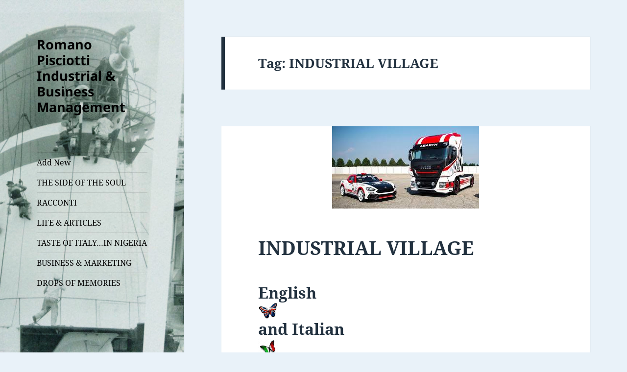

--- FILE ---
content_type: text/html; charset=UTF-8
request_url: http://www.romanopisciotti.com/index.php/tag/industrial-village/
body_size: 54537
content:
<!DOCTYPE html>
<html lang="it-IT" class="no-js">
<head>
	<meta charset="UTF-8">
	<meta name="viewport" content="width=device-width, initial-scale=1.0">
	<link rel="profile" href="https://gmpg.org/xfn/11">
	<link rel="pingback" href="http://www.romanopisciotti.com/xmlrpc.php">
	<script>
(function(html){html.className = html.className.replace(/\bno-js\b/,'js')})(document.documentElement);
//# sourceURL=twentyfifteen_javascript_detection
</script>
<title>INDUSTRIAL VILLAGE &#8211; Romano Pisciotti Industrial &amp; Business Management</title>
<meta name='robots' content='max-image-preview:large' />
<link rel="alternate" type="application/rss+xml" title="Romano Pisciotti Industrial &amp; Business Management &raquo; Feed" href="http://www.romanopisciotti.com/index.php/feed/" />
<link rel="alternate" type="application/rss+xml" title="Romano Pisciotti Industrial &amp; Business Management &raquo; Feed dei commenti" href="http://www.romanopisciotti.com/index.php/comments/feed/" />
<link rel="alternate" type="application/rss+xml" title="Romano Pisciotti Industrial &amp; Business Management &raquo; INDUSTRIAL VILLAGE Feed del tag" href="http://www.romanopisciotti.com/index.php/tag/industrial-village/feed/" />
<style id='wp-img-auto-sizes-contain-inline-css'>
img:is([sizes=auto i],[sizes^="auto," i]){contain-intrinsic-size:3000px 1500px}
/*# sourceURL=wp-img-auto-sizes-contain-inline-css */
</style>
<style id='wp-emoji-styles-inline-css'>

	img.wp-smiley, img.emoji {
		display: inline !important;
		border: none !important;
		box-shadow: none !important;
		height: 1em !important;
		width: 1em !important;
		margin: 0 0.07em !important;
		vertical-align: -0.1em !important;
		background: none !important;
		padding: 0 !important;
	}
/*# sourceURL=wp-emoji-styles-inline-css */
</style>
<style id='wp-block-library-inline-css'>
:root{--wp-block-synced-color:#7a00df;--wp-block-synced-color--rgb:122,0,223;--wp-bound-block-color:var(--wp-block-synced-color);--wp-editor-canvas-background:#ddd;--wp-admin-theme-color:#007cba;--wp-admin-theme-color--rgb:0,124,186;--wp-admin-theme-color-darker-10:#006ba1;--wp-admin-theme-color-darker-10--rgb:0,107,160.5;--wp-admin-theme-color-darker-20:#005a87;--wp-admin-theme-color-darker-20--rgb:0,90,135;--wp-admin-border-width-focus:2px}@media (min-resolution:192dpi){:root{--wp-admin-border-width-focus:1.5px}}.wp-element-button{cursor:pointer}:root .has-very-light-gray-background-color{background-color:#eee}:root .has-very-dark-gray-background-color{background-color:#313131}:root .has-very-light-gray-color{color:#eee}:root .has-very-dark-gray-color{color:#313131}:root .has-vivid-green-cyan-to-vivid-cyan-blue-gradient-background{background:linear-gradient(135deg,#00d084,#0693e3)}:root .has-purple-crush-gradient-background{background:linear-gradient(135deg,#34e2e4,#4721fb 50%,#ab1dfe)}:root .has-hazy-dawn-gradient-background{background:linear-gradient(135deg,#faaca8,#dad0ec)}:root .has-subdued-olive-gradient-background{background:linear-gradient(135deg,#fafae1,#67a671)}:root .has-atomic-cream-gradient-background{background:linear-gradient(135deg,#fdd79a,#004a59)}:root .has-nightshade-gradient-background{background:linear-gradient(135deg,#330968,#31cdcf)}:root .has-midnight-gradient-background{background:linear-gradient(135deg,#020381,#2874fc)}:root{--wp--preset--font-size--normal:16px;--wp--preset--font-size--huge:42px}.has-regular-font-size{font-size:1em}.has-larger-font-size{font-size:2.625em}.has-normal-font-size{font-size:var(--wp--preset--font-size--normal)}.has-huge-font-size{font-size:var(--wp--preset--font-size--huge)}.has-text-align-center{text-align:center}.has-text-align-left{text-align:left}.has-text-align-right{text-align:right}.has-fit-text{white-space:nowrap!important}#end-resizable-editor-section{display:none}.aligncenter{clear:both}.items-justified-left{justify-content:flex-start}.items-justified-center{justify-content:center}.items-justified-right{justify-content:flex-end}.items-justified-space-between{justify-content:space-between}.screen-reader-text{border:0;clip-path:inset(50%);height:1px;margin:-1px;overflow:hidden;padding:0;position:absolute;width:1px;word-wrap:normal!important}.screen-reader-text:focus{background-color:#ddd;clip-path:none;color:#444;display:block;font-size:1em;height:auto;left:5px;line-height:normal;padding:15px 23px 14px;text-decoration:none;top:5px;width:auto;z-index:100000}html :where(.has-border-color){border-style:solid}html :where([style*=border-top-color]){border-top-style:solid}html :where([style*=border-right-color]){border-right-style:solid}html :where([style*=border-bottom-color]){border-bottom-style:solid}html :where([style*=border-left-color]){border-left-style:solid}html :where([style*=border-width]){border-style:solid}html :where([style*=border-top-width]){border-top-style:solid}html :where([style*=border-right-width]){border-right-style:solid}html :where([style*=border-bottom-width]){border-bottom-style:solid}html :where([style*=border-left-width]){border-left-style:solid}html :where(img[class*=wp-image-]){height:auto;max-width:100%}:where(figure){margin:0 0 1em}html :where(.is-position-sticky){--wp-admin--admin-bar--position-offset:var(--wp-admin--admin-bar--height,0px)}@media screen and (max-width:600px){html :where(.is-position-sticky){--wp-admin--admin-bar--position-offset:0px}}

/*# sourceURL=wp-block-library-inline-css */
</style><style id='global-styles-inline-css'>
:root{--wp--preset--aspect-ratio--square: 1;--wp--preset--aspect-ratio--4-3: 4/3;--wp--preset--aspect-ratio--3-4: 3/4;--wp--preset--aspect-ratio--3-2: 3/2;--wp--preset--aspect-ratio--2-3: 2/3;--wp--preset--aspect-ratio--16-9: 16/9;--wp--preset--aspect-ratio--9-16: 9/16;--wp--preset--color--black: #000000;--wp--preset--color--cyan-bluish-gray: #abb8c3;--wp--preset--color--white: #fff;--wp--preset--color--pale-pink: #f78da7;--wp--preset--color--vivid-red: #cf2e2e;--wp--preset--color--luminous-vivid-orange: #ff6900;--wp--preset--color--luminous-vivid-amber: #fcb900;--wp--preset--color--light-green-cyan: #7bdcb5;--wp--preset--color--vivid-green-cyan: #00d084;--wp--preset--color--pale-cyan-blue: #8ed1fc;--wp--preset--color--vivid-cyan-blue: #0693e3;--wp--preset--color--vivid-purple: #9b51e0;--wp--preset--color--dark-gray: #111;--wp--preset--color--light-gray: #f1f1f1;--wp--preset--color--yellow: #f4ca16;--wp--preset--color--dark-brown: #352712;--wp--preset--color--medium-pink: #e53b51;--wp--preset--color--light-pink: #ffe5d1;--wp--preset--color--dark-purple: #2e2256;--wp--preset--color--purple: #674970;--wp--preset--color--blue-gray: #22313f;--wp--preset--color--bright-blue: #55c3dc;--wp--preset--color--light-blue: #e9f2f9;--wp--preset--gradient--vivid-cyan-blue-to-vivid-purple: linear-gradient(135deg,rgb(6,147,227) 0%,rgb(155,81,224) 100%);--wp--preset--gradient--light-green-cyan-to-vivid-green-cyan: linear-gradient(135deg,rgb(122,220,180) 0%,rgb(0,208,130) 100%);--wp--preset--gradient--luminous-vivid-amber-to-luminous-vivid-orange: linear-gradient(135deg,rgb(252,185,0) 0%,rgb(255,105,0) 100%);--wp--preset--gradient--luminous-vivid-orange-to-vivid-red: linear-gradient(135deg,rgb(255,105,0) 0%,rgb(207,46,46) 100%);--wp--preset--gradient--very-light-gray-to-cyan-bluish-gray: linear-gradient(135deg,rgb(238,238,238) 0%,rgb(169,184,195) 100%);--wp--preset--gradient--cool-to-warm-spectrum: linear-gradient(135deg,rgb(74,234,220) 0%,rgb(151,120,209) 20%,rgb(207,42,186) 40%,rgb(238,44,130) 60%,rgb(251,105,98) 80%,rgb(254,248,76) 100%);--wp--preset--gradient--blush-light-purple: linear-gradient(135deg,rgb(255,206,236) 0%,rgb(152,150,240) 100%);--wp--preset--gradient--blush-bordeaux: linear-gradient(135deg,rgb(254,205,165) 0%,rgb(254,45,45) 50%,rgb(107,0,62) 100%);--wp--preset--gradient--luminous-dusk: linear-gradient(135deg,rgb(255,203,112) 0%,rgb(199,81,192) 50%,rgb(65,88,208) 100%);--wp--preset--gradient--pale-ocean: linear-gradient(135deg,rgb(255,245,203) 0%,rgb(182,227,212) 50%,rgb(51,167,181) 100%);--wp--preset--gradient--electric-grass: linear-gradient(135deg,rgb(202,248,128) 0%,rgb(113,206,126) 100%);--wp--preset--gradient--midnight: linear-gradient(135deg,rgb(2,3,129) 0%,rgb(40,116,252) 100%);--wp--preset--gradient--dark-gray-gradient-gradient: linear-gradient(90deg, rgba(17,17,17,1) 0%, rgba(42,42,42,1) 100%);--wp--preset--gradient--light-gray-gradient: linear-gradient(90deg, rgba(241,241,241,1) 0%, rgba(215,215,215,1) 100%);--wp--preset--gradient--white-gradient: linear-gradient(90deg, rgba(255,255,255,1) 0%, rgba(230,230,230,1) 100%);--wp--preset--gradient--yellow-gradient: linear-gradient(90deg, rgba(244,202,22,1) 0%, rgba(205,168,10,1) 100%);--wp--preset--gradient--dark-brown-gradient: linear-gradient(90deg, rgba(53,39,18,1) 0%, rgba(91,67,31,1) 100%);--wp--preset--gradient--medium-pink-gradient: linear-gradient(90deg, rgba(229,59,81,1) 0%, rgba(209,28,51,1) 100%);--wp--preset--gradient--light-pink-gradient: linear-gradient(90deg, rgba(255,229,209,1) 0%, rgba(255,200,158,1) 100%);--wp--preset--gradient--dark-purple-gradient: linear-gradient(90deg, rgba(46,34,86,1) 0%, rgba(66,48,123,1) 100%);--wp--preset--gradient--purple-gradient: linear-gradient(90deg, rgba(103,73,112,1) 0%, rgba(131,93,143,1) 100%);--wp--preset--gradient--blue-gray-gradient: linear-gradient(90deg, rgba(34,49,63,1) 0%, rgba(52,75,96,1) 100%);--wp--preset--gradient--bright-blue-gradient: linear-gradient(90deg, rgba(85,195,220,1) 0%, rgba(43,180,211,1) 100%);--wp--preset--gradient--light-blue-gradient: linear-gradient(90deg, rgba(233,242,249,1) 0%, rgba(193,218,238,1) 100%);--wp--preset--font-size--small: 13px;--wp--preset--font-size--medium: 20px;--wp--preset--font-size--large: 36px;--wp--preset--font-size--x-large: 42px;--wp--preset--spacing--20: 0.44rem;--wp--preset--spacing--30: 0.67rem;--wp--preset--spacing--40: 1rem;--wp--preset--spacing--50: 1.5rem;--wp--preset--spacing--60: 2.25rem;--wp--preset--spacing--70: 3.38rem;--wp--preset--spacing--80: 5.06rem;--wp--preset--shadow--natural: 6px 6px 9px rgba(0, 0, 0, 0.2);--wp--preset--shadow--deep: 12px 12px 50px rgba(0, 0, 0, 0.4);--wp--preset--shadow--sharp: 6px 6px 0px rgba(0, 0, 0, 0.2);--wp--preset--shadow--outlined: 6px 6px 0px -3px rgb(255, 255, 255), 6px 6px rgb(0, 0, 0);--wp--preset--shadow--crisp: 6px 6px 0px rgb(0, 0, 0);}:where(.is-layout-flex){gap: 0.5em;}:where(.is-layout-grid){gap: 0.5em;}body .is-layout-flex{display: flex;}.is-layout-flex{flex-wrap: wrap;align-items: center;}.is-layout-flex > :is(*, div){margin: 0;}body .is-layout-grid{display: grid;}.is-layout-grid > :is(*, div){margin: 0;}:where(.wp-block-columns.is-layout-flex){gap: 2em;}:where(.wp-block-columns.is-layout-grid){gap: 2em;}:where(.wp-block-post-template.is-layout-flex){gap: 1.25em;}:where(.wp-block-post-template.is-layout-grid){gap: 1.25em;}.has-black-color{color: var(--wp--preset--color--black) !important;}.has-cyan-bluish-gray-color{color: var(--wp--preset--color--cyan-bluish-gray) !important;}.has-white-color{color: var(--wp--preset--color--white) !important;}.has-pale-pink-color{color: var(--wp--preset--color--pale-pink) !important;}.has-vivid-red-color{color: var(--wp--preset--color--vivid-red) !important;}.has-luminous-vivid-orange-color{color: var(--wp--preset--color--luminous-vivid-orange) !important;}.has-luminous-vivid-amber-color{color: var(--wp--preset--color--luminous-vivid-amber) !important;}.has-light-green-cyan-color{color: var(--wp--preset--color--light-green-cyan) !important;}.has-vivid-green-cyan-color{color: var(--wp--preset--color--vivid-green-cyan) !important;}.has-pale-cyan-blue-color{color: var(--wp--preset--color--pale-cyan-blue) !important;}.has-vivid-cyan-blue-color{color: var(--wp--preset--color--vivid-cyan-blue) !important;}.has-vivid-purple-color{color: var(--wp--preset--color--vivid-purple) !important;}.has-black-background-color{background-color: var(--wp--preset--color--black) !important;}.has-cyan-bluish-gray-background-color{background-color: var(--wp--preset--color--cyan-bluish-gray) !important;}.has-white-background-color{background-color: var(--wp--preset--color--white) !important;}.has-pale-pink-background-color{background-color: var(--wp--preset--color--pale-pink) !important;}.has-vivid-red-background-color{background-color: var(--wp--preset--color--vivid-red) !important;}.has-luminous-vivid-orange-background-color{background-color: var(--wp--preset--color--luminous-vivid-orange) !important;}.has-luminous-vivid-amber-background-color{background-color: var(--wp--preset--color--luminous-vivid-amber) !important;}.has-light-green-cyan-background-color{background-color: var(--wp--preset--color--light-green-cyan) !important;}.has-vivid-green-cyan-background-color{background-color: var(--wp--preset--color--vivid-green-cyan) !important;}.has-pale-cyan-blue-background-color{background-color: var(--wp--preset--color--pale-cyan-blue) !important;}.has-vivid-cyan-blue-background-color{background-color: var(--wp--preset--color--vivid-cyan-blue) !important;}.has-vivid-purple-background-color{background-color: var(--wp--preset--color--vivid-purple) !important;}.has-black-border-color{border-color: var(--wp--preset--color--black) !important;}.has-cyan-bluish-gray-border-color{border-color: var(--wp--preset--color--cyan-bluish-gray) !important;}.has-white-border-color{border-color: var(--wp--preset--color--white) !important;}.has-pale-pink-border-color{border-color: var(--wp--preset--color--pale-pink) !important;}.has-vivid-red-border-color{border-color: var(--wp--preset--color--vivid-red) !important;}.has-luminous-vivid-orange-border-color{border-color: var(--wp--preset--color--luminous-vivid-orange) !important;}.has-luminous-vivid-amber-border-color{border-color: var(--wp--preset--color--luminous-vivid-amber) !important;}.has-light-green-cyan-border-color{border-color: var(--wp--preset--color--light-green-cyan) !important;}.has-vivid-green-cyan-border-color{border-color: var(--wp--preset--color--vivid-green-cyan) !important;}.has-pale-cyan-blue-border-color{border-color: var(--wp--preset--color--pale-cyan-blue) !important;}.has-vivid-cyan-blue-border-color{border-color: var(--wp--preset--color--vivid-cyan-blue) !important;}.has-vivid-purple-border-color{border-color: var(--wp--preset--color--vivid-purple) !important;}.has-vivid-cyan-blue-to-vivid-purple-gradient-background{background: var(--wp--preset--gradient--vivid-cyan-blue-to-vivid-purple) !important;}.has-light-green-cyan-to-vivid-green-cyan-gradient-background{background: var(--wp--preset--gradient--light-green-cyan-to-vivid-green-cyan) !important;}.has-luminous-vivid-amber-to-luminous-vivid-orange-gradient-background{background: var(--wp--preset--gradient--luminous-vivid-amber-to-luminous-vivid-orange) !important;}.has-luminous-vivid-orange-to-vivid-red-gradient-background{background: var(--wp--preset--gradient--luminous-vivid-orange-to-vivid-red) !important;}.has-very-light-gray-to-cyan-bluish-gray-gradient-background{background: var(--wp--preset--gradient--very-light-gray-to-cyan-bluish-gray) !important;}.has-cool-to-warm-spectrum-gradient-background{background: var(--wp--preset--gradient--cool-to-warm-spectrum) !important;}.has-blush-light-purple-gradient-background{background: var(--wp--preset--gradient--blush-light-purple) !important;}.has-blush-bordeaux-gradient-background{background: var(--wp--preset--gradient--blush-bordeaux) !important;}.has-luminous-dusk-gradient-background{background: var(--wp--preset--gradient--luminous-dusk) !important;}.has-pale-ocean-gradient-background{background: var(--wp--preset--gradient--pale-ocean) !important;}.has-electric-grass-gradient-background{background: var(--wp--preset--gradient--electric-grass) !important;}.has-midnight-gradient-background{background: var(--wp--preset--gradient--midnight) !important;}.has-small-font-size{font-size: var(--wp--preset--font-size--small) !important;}.has-medium-font-size{font-size: var(--wp--preset--font-size--medium) !important;}.has-large-font-size{font-size: var(--wp--preset--font-size--large) !important;}.has-x-large-font-size{font-size: var(--wp--preset--font-size--x-large) !important;}
/*# sourceURL=global-styles-inline-css */
</style>

<style id='classic-theme-styles-inline-css'>
/*! This file is auto-generated */
.wp-block-button__link{color:#fff;background-color:#32373c;border-radius:9999px;box-shadow:none;text-decoration:none;padding:calc(.667em + 2px) calc(1.333em + 2px);font-size:1.125em}.wp-block-file__button{background:#32373c;color:#fff;text-decoration:none}
/*# sourceURL=/wp-includes/css/classic-themes.min.css */
</style>
<link rel='stylesheet' id='twentyfifteen-fonts-css' href='http://www.romanopisciotti.com/wp-content/themes/twentyfifteen/assets/fonts/noto-sans-plus-noto-serif-plus-inconsolata.css?ver=20230328' media='all' />
<link rel='stylesheet' id='genericons-css' href='http://www.romanopisciotti.com/wp-content/themes/twentyfifteen/genericons/genericons.css?ver=20251101' media='all' />
<link rel='stylesheet' id='twentyfifteen-style-css' href='http://www.romanopisciotti.com/wp-content/themes/twentyfifteen/style.css?ver=20251202' media='all' />
<style id='twentyfifteen-style-inline-css'>
	/* Color Scheme */

	/* Background Color */
	body {
		background-color: #e9f2f9;
	}

	/* Sidebar Background Color */
	body:before,
	.site-header {
		background-color: #55c3dc;
	}

	/* Box Background Color */
	.post-navigation,
	.pagination,
	.secondary,
	.site-footer,
	.hentry,
	.page-header,
	.page-content,
	.comments-area,
	.widecolumn {
		background-color: #ffffff;
	}

	/* Box Background Color */
	button,
	input[type="button"],
	input[type="reset"],
	input[type="submit"],
	.pagination .prev,
	.pagination .next,
	.widget_calendar tbody a,
	.widget_calendar tbody a:hover,
	.widget_calendar tbody a:focus,
	.page-links a,
	.page-links a:hover,
	.page-links a:focus,
	.sticky-post {
		color: #ffffff;
	}

	/* Main Text Color */
	button,
	input[type="button"],
	input[type="reset"],
	input[type="submit"],
	.pagination .prev,
	.pagination .next,
	.widget_calendar tbody a,
	.page-links a,
	.sticky-post {
		background-color: #22313f;
	}

	/* Main Text Color */
	body,
	blockquote cite,
	blockquote small,
	a,
	.dropdown-toggle:after,
	.image-navigation a:hover,
	.image-navigation a:focus,
	.comment-navigation a:hover,
	.comment-navigation a:focus,
	.widget-title,
	.entry-footer a:hover,
	.entry-footer a:focus,
	.comment-metadata a:hover,
	.comment-metadata a:focus,
	.pingback .edit-link a:hover,
	.pingback .edit-link a:focus,
	.comment-list .reply a:hover,
	.comment-list .reply a:focus,
	.site-info a:hover,
	.site-info a:focus {
		color: #22313f;
	}

	/* Main Text Color */
	.entry-content a,
	.entry-summary a,
	.page-content a,
	.comment-content a,
	.pingback .comment-body > a,
	.author-description a,
	.taxonomy-description a,
	.textwidget a,
	.entry-footer a:hover,
	.comment-metadata a:hover,
	.pingback .edit-link a:hover,
	.comment-list .reply a:hover,
	.site-info a:hover {
		border-color: #22313f;
	}

	/* Secondary Text Color */
	button:hover,
	button:focus,
	input[type="button"]:hover,
	input[type="button"]:focus,
	input[type="reset"]:hover,
	input[type="reset"]:focus,
	input[type="submit"]:hover,
	input[type="submit"]:focus,
	.pagination .prev:hover,
	.pagination .prev:focus,
	.pagination .next:hover,
	.pagination .next:focus,
	.widget_calendar tbody a:hover,
	.widget_calendar tbody a:focus,
	.page-links a:hover,
	.page-links a:focus {
		background-color: rgba( 34, 49, 63, 0.7);
	}

	/* Secondary Text Color */
	blockquote,
	a:hover,
	a:focus,
	.main-navigation .menu-item-description,
	.post-navigation .meta-nav,
	.post-navigation a:hover .post-title,
	.post-navigation a:focus .post-title,
	.image-navigation,
	.image-navigation a,
	.comment-navigation,
	.comment-navigation a,
	.widget,
	.author-heading,
	.entry-footer,
	.entry-footer a,
	.taxonomy-description,
	.page-links > .page-links-title,
	.entry-caption,
	.comment-author,
	.comment-metadata,
	.comment-metadata a,
	.pingback .edit-link,
	.pingback .edit-link a,
	.post-password-form label,
	.comment-form label,
	.comment-notes,
	.comment-awaiting-moderation,
	.logged-in-as,
	.form-allowed-tags,
	.no-comments,
	.site-info,
	.site-info a,
	.wp-caption-text,
	.gallery-caption,
	.comment-list .reply a,
	.widecolumn label,
	.widecolumn .mu_register label {
		color: rgba( 34, 49, 63, 0.7);
	}

	/* Secondary Text Color */
	blockquote,
	.logged-in-as a:hover,
	.comment-author a:hover {
		border-color: rgba( 34, 49, 63, 0.7);
	}

	/* Border Color */
	hr,
	.dropdown-toggle:hover,
	.dropdown-toggle:focus {
		background-color: rgba( 34, 49, 63, 0.1);
	}

	/* Border Color */
	pre,
	abbr[title],
	table,
	th,
	td,
	input,
	textarea,
	.main-navigation ul,
	.main-navigation li,
	.post-navigation,
	.post-navigation div + div,
	.pagination,
	.comment-navigation,
	.widget li,
	.widget_categories .children,
	.widget_nav_menu .sub-menu,
	.widget_pages .children,
	.site-header,
	.site-footer,
	.hentry + .hentry,
	.author-info,
	.entry-content .page-links a,
	.page-links > span,
	.page-header,
	.comments-area,
	.comment-list + .comment-respond,
	.comment-list article,
	.comment-list .pingback,
	.comment-list .trackback,
	.comment-list .reply a,
	.no-comments {
		border-color: rgba( 34, 49, 63, 0.1);
	}

	/* Border Focus Color */
	a:focus,
	button:focus,
	input:focus {
		outline-color: rgba( 34, 49, 63, 0.3);
	}

	input:focus,
	textarea:focus {
		border-color: rgba( 34, 49, 63, 0.3);
	}

	/* Sidebar Link Color */
	.secondary-toggle:before {
		color: #ffffff;
	}

	.site-title a,
	.site-description {
		color: #ffffff;
	}

	/* Sidebar Text Color */
	.site-title a:hover,
	.site-title a:focus {
		color: rgba( 255, 255, 255, 0.7);
	}

	/* Sidebar Border Color */
	.secondary-toggle {
		border-color: rgba( 255, 255, 255, 0.1);
	}

	/* Sidebar Border Focus Color */
	.secondary-toggle:hover,
	.secondary-toggle:focus {
		border-color: rgba( 255, 255, 255, 0.3);
	}

	.site-title a {
		outline-color: rgba( 255, 255, 255, 0.3);
	}

	/* Meta Background Color */
	.entry-footer {
		background-color: #f1f1f1;
	}

	@media screen and (min-width: 38.75em) {
		/* Main Text Color */
		.page-header {
			border-color: #22313f;
		}
	}

	@media screen and (min-width: 59.6875em) {
		/* Make sure its transparent on desktop */
		.site-header,
		.secondary {
			background-color: transparent;
		}

		/* Sidebar Background Color */
		.widget button,
		.widget input[type="button"],
		.widget input[type="reset"],
		.widget input[type="submit"],
		.widget_calendar tbody a,
		.widget_calendar tbody a:hover,
		.widget_calendar tbody a:focus {
			color: #55c3dc;
		}

		/* Sidebar Link Color */
		.secondary a,
		.dropdown-toggle:after,
		.widget-title,
		.widget blockquote cite,
		.widget blockquote small {
			color: #ffffff;
		}

		.widget button,
		.widget input[type="button"],
		.widget input[type="reset"],
		.widget input[type="submit"],
		.widget_calendar tbody a {
			background-color: #ffffff;
		}

		.textwidget a {
			border-color: #ffffff;
		}

		/* Sidebar Text Color */
		.secondary a:hover,
		.secondary a:focus,
		.main-navigation .menu-item-description,
		.widget,
		.widget blockquote,
		.widget .wp-caption-text,
		.widget .gallery-caption {
			color: rgba( 255, 255, 255, 0.7);
		}

		.widget button:hover,
		.widget button:focus,
		.widget input[type="button"]:hover,
		.widget input[type="button"]:focus,
		.widget input[type="reset"]:hover,
		.widget input[type="reset"]:focus,
		.widget input[type="submit"]:hover,
		.widget input[type="submit"]:focus,
		.widget_calendar tbody a:hover,
		.widget_calendar tbody a:focus {
			background-color: rgba( 255, 255, 255, 0.7);
		}

		.widget blockquote {
			border-color: rgba( 255, 255, 255, 0.7);
		}

		/* Sidebar Border Color */
		.main-navigation ul,
		.main-navigation li,
		.widget input,
		.widget textarea,
		.widget table,
		.widget th,
		.widget td,
		.widget pre,
		.widget li,
		.widget_categories .children,
		.widget_nav_menu .sub-menu,
		.widget_pages .children,
		.widget abbr[title] {
			border-color: rgba( 255, 255, 255, 0.1);
		}

		.dropdown-toggle:hover,
		.dropdown-toggle:focus,
		.widget hr {
			background-color: rgba( 255, 255, 255, 0.1);
		}

		.widget input:focus,
		.widget textarea:focus {
			border-color: rgba( 255, 255, 255, 0.3);
		}

		.sidebar a:focus,
		.dropdown-toggle:focus {
			outline-color: rgba( 255, 255, 255, 0.3);
		}
	}

		/* Custom Sidebar Text Color */
		.site-title a,
		.site-description,
		.secondary-toggle:before {
			color: #000000;
		}

		.site-title a:hover,
		.site-title a:focus {
			color: rgba( 0, 0, 0, 0.7);
		}

		.secondary-toggle {
			border-color: rgba( 0, 0, 0, 0.1);
		}

		.secondary-toggle:hover,
		.secondary-toggle:focus {
			border-color: rgba( 0, 0, 0, 0.3);
		}

		.site-title a {
			outline-color: rgba( 0, 0, 0, 0.3);
		}

		@media screen and (min-width: 59.6875em) {
			.secondary a,
			.dropdown-toggle:after,
			.widget-title,
			.widget blockquote cite,
			.widget blockquote small {
				color: #000000;
			}

			.widget button,
			.widget input[type="button"],
			.widget input[type="reset"],
			.widget input[type="submit"],
			.widget_calendar tbody a {
				background-color: #000000;
			}

			.textwidget a {
				border-color: #000000;
			}

			.secondary a:hover,
			.secondary a:focus,
			.main-navigation .menu-item-description,
			.widget,
			.widget blockquote,
			.widget .wp-caption-text,
			.widget .gallery-caption {
				color: rgba( 0, 0, 0, 0.7);
			}

			.widget button:hover,
			.widget button:focus,
			.widget input[type="button"]:hover,
			.widget input[type="button"]:focus,
			.widget input[type="reset"]:hover,
			.widget input[type="reset"]:focus,
			.widget input[type="submit"]:hover,
			.widget input[type="submit"]:focus,
			.widget_calendar tbody a:hover,
			.widget_calendar tbody a:focus {
				background-color: rgba( 0, 0, 0, 0.7);
			}

			.widget blockquote {
				border-color: rgba( 0, 0, 0, 0.7);
			}

			.main-navigation ul,
			.main-navigation li,
			.secondary-toggle,
			.widget input,
			.widget textarea,
			.widget table,
			.widget th,
			.widget td,
			.widget pre,
			.widget li,
			.widget_categories .children,
			.widget_nav_menu .sub-menu,
			.widget_pages .children,
			.widget abbr[title] {
				border-color: rgba( 0, 0, 0, 0.1);
			}

			.dropdown-toggle:hover,
			.dropdown-toggle:focus,
			.widget hr {
				background-color: rgba( 0, 0, 0, 0.1);
			}

			.widget input:focus,
			.widget textarea:focus {
				border-color: rgba( 0, 0, 0, 0.3);
			}

			.sidebar a:focus,
			.dropdown-toggle:focus {
				outline-color: rgba( 0, 0, 0, 0.3);
			}
		}
	
/*# sourceURL=twentyfifteen-style-inline-css */
</style>
<link rel='stylesheet' id='twentyfifteen-block-style-css' href='http://www.romanopisciotti.com/wp-content/themes/twentyfifteen/css/blocks.css?ver=20240715' media='all' />
<script src="http://www.romanopisciotti.com/wp-includes/js/jquery/jquery.min.js?ver=3.7.1" id="jquery-core-js"></script>
<script src="http://www.romanopisciotti.com/wp-includes/js/jquery/jquery-migrate.min.js?ver=3.4.1" id="jquery-migrate-js"></script>
<script id="twentyfifteen-script-js-extra">
var screenReaderText = {"expand":"\u003Cspan class=\"screen-reader-text\"\u003Eapri i men\u00f9 child\u003C/span\u003E","collapse":"\u003Cspan class=\"screen-reader-text\"\u003Echiudi i men\u00f9 child\u003C/span\u003E"};
//# sourceURL=twentyfifteen-script-js-extra
</script>
<script src="http://www.romanopisciotti.com/wp-content/themes/twentyfifteen/js/functions.js?ver=20250729" id="twentyfifteen-script-js" defer data-wp-strategy="defer"></script>
<link rel="https://api.w.org/" href="http://www.romanopisciotti.com/index.php/wp-json/" /><link rel="alternate" title="JSON" type="application/json" href="http://www.romanopisciotti.com/index.php/wp-json/wp/v2/tags/1245" /><link rel="EditURI" type="application/rsd+xml" title="RSD" href="http://www.romanopisciotti.com/xmlrpc.php?rsd" />
<meta name="generator" content="WordPress 6.9" />
		<style type="text/css" id="twentyfifteen-header-css">
				.site-header {

			/*
			 * No shorthand so the Customizer can override individual properties.
			 * @see https://core.trac.wordpress.org/ticket/31460
			 */
			background-image: url(http://www.romanopisciotti.com/wp-content/uploads/2018/07/cropped-photo_2018-07-15_10-06-43-copia.jpg);
			background-repeat: no-repeat;
			background-position: 50% 50%;
			-webkit-background-size: cover;
			-moz-background-size:    cover;
			-o-background-size:      cover;
			background-size:         cover;
		}

		@media screen and (min-width: 59.6875em) {
			body:before {

				/*
				 * No shorthand so the Customizer can override individual properties.
				 * @see https://core.trac.wordpress.org/ticket/31460
				 */
				background-image: url(http://www.romanopisciotti.com/wp-content/uploads/2018/07/cropped-photo_2018-07-15_10-06-43-copia.jpg);
				background-repeat: no-repeat;
				background-position: 100% 50%;
				-webkit-background-size: cover;
				-moz-background-size:    cover;
				-o-background-size:      cover;
				background-size:         cover;
				border-right: 0;
			}

			.site-header {
				background: transparent;
			}
		}
				</style>
		</head>

<body class="archive tag tag-industrial-village tag-1245 wp-embed-responsive wp-theme-twentyfifteen">
<div id="page" class="hfeed site">
	<a class="skip-link screen-reader-text" href="#content">
		Vai al contenuto	</a>

	<div id="sidebar" class="sidebar">
		<header id="masthead" class="site-header">
			<div class="site-branding">
									<p class="site-title"><a href="http://www.romanopisciotti.com/" rel="home" >Romano Pisciotti Industrial &amp; Business Management</a></p>
					
				<button class="secondary-toggle">Menu e widget</button>
			</div><!-- .site-branding -->
		</header><!-- .site-header -->

			<div id="secondary" class="secondary">

					<nav id="site-navigation" class="main-navigation">
				<div class="menu-start-container"><ul id="menu-start" class="nav-menu"><li id="menu-item-14" class="menu-item menu-item-type-custom menu-item-object-custom menu-item-14"><a href="http://www.romanopisciotti.com/wp-admin/post-new.php">Add New</a></li>
<li id="menu-item-604" class="menu-item menu-item-type-post_type menu-item-object-page menu-item-604"><a href="http://www.romanopisciotti.com/index.php/the-side-of-the-soul/">THE SIDE OF THE SOUL</a></li>
<li id="menu-item-624" class="menu-item menu-item-type-post_type menu-item-object-page menu-item-624"><a href="http://www.romanopisciotti.com/index.php/racconti/">RACCONTI</a></li>
<li id="menu-item-641" class="menu-item menu-item-type-post_type menu-item-object-page menu-item-641"><a href="http://www.romanopisciotti.com/index.php/life/">LIFE &#038; ARTICLES</a></li>
<li id="menu-item-4920" class="menu-item menu-item-type-post_type menu-item-object-page menu-item-4920"><a href="http://www.romanopisciotti.com/index.php/taste-of-italyin-nigeria/">TASTE OF ITALY…IN NIGERIA</a></li>
<li id="menu-item-941" class="menu-item menu-item-type-post_type menu-item-object-page menu-item-941"><a href="http://www.romanopisciotti.com/index.php/business-marketing/">BUSINESS &#038; MARKETING</a></li>
<li id="menu-item-6331" class="menu-item menu-item-type-post_type menu-item-object-page menu-item-6331"><a href="http://www.romanopisciotti.com/index.php/d2/">DROPS OF MEMORIES</a></li>
</ul></div>			</nav><!-- .main-navigation -->
		
					<nav id="social-navigation" class="social-navigation">
							</nav><!-- .social-navigation -->
		
		
	</div><!-- .secondary -->

	</div><!-- .sidebar -->

	<div id="content" class="site-content">

	<section id="primary" class="content-area">
		<main id="main" class="site-main">

		
			<header class="page-header">
				<h1 class="page-title">Tag: <span>INDUSTRIAL VILLAGE</span></h1>			</header><!-- .page-header -->

			
<article id="post-1900" class="post-1900 post type-post status-publish format-standard has-post-thumbnail hentry category-iveco tag-fiat tag-industrial-village tag-iveco tag-mpi tag-nigeria tag-pisciotti tag-romano-pisciotti">
	
	<a class="post-thumbnail" href="http://www.romanopisciotti.com/index.php/2018/11/20/industrial-village/" aria-hidden="true">
		<img width="300" height="168" src="http://www.romanopisciotti.com/wp-content/uploads/2018/11/IVECO-Abarth.jpg" class="attachment-post-thumbnail size-post-thumbnail wp-post-image" alt="INDUSTRIAL VILLAGE" decoding="async" fetchpriority="high" />	</a>

		
	<header class="entry-header">
		<h2 class="entry-title"><a href="http://www.romanopisciotti.com/index.php/2018/11/20/industrial-village/" rel="bookmark">INDUSTRIAL VILLAGE</a></h2>	</header><!-- .entry-header -->

	<div class="entry-content">
		<h2>English<a href="http://www.romanopisciotti.com/wp-content/uploads/2018/09/farfalla-inglese.jpg"><img decoding="async" class="alignnone wp-image-1581" src="http://www.romanopisciotti.com/wp-content/uploads/2018/09/farfalla-inglese-300x242.jpg" alt="" width="42" height="34" srcset="http://www.romanopisciotti.com/wp-content/uploads/2018/09/farfalla-inglese-300x242.jpg 300w, http://www.romanopisciotti.com/wp-content/uploads/2018/09/farfalla-inglese.jpg 500w" sizes="(max-width: 42px) 100vw, 42px" /></a> and Italian <a href="http://www.romanopisciotti.com/wp-content/uploads/2018/09/Farfalla-italiana.jpg"><img decoding="async" class="alignnone wp-image-1582" src="http://www.romanopisciotti.com/wp-content/uploads/2018/09/Farfalla-italiana-300x274.jpg" alt="" width="41" height="37" srcset="http://www.romanopisciotti.com/wp-content/uploads/2018/09/Farfalla-italiana-300x274.jpg 300w, http://www.romanopisciotti.com/wp-content/uploads/2018/09/Farfalla-italiana-768x701.jpg 768w, http://www.romanopisciotti.com/wp-content/uploads/2018/09/Farfalla-italiana.jpg 1023w" sizes="(max-width: 41px) 100vw, 41px" /></a>version</h2>
<p><strong>IVECO in Nigeria: Motor Parts Industry ( MPI ) Romano Pisciotti</strong></p>
<p><a href="mailto:italmotor@gmail.com">italmotor@gmail.com</a></p>
<p><a href="http://www.romanopisciotti.com/wp-content/uploads/2018/11/CNH-4.jpg"><img loading="lazy" decoding="async" class="alignnone wp-image-1902" src="http://www.romanopisciotti.com/wp-content/uploads/2018/11/CNH-4-300x91.jpg" alt="" width="296" height="90" srcset="http://www.romanopisciotti.com/wp-content/uploads/2018/11/CNH-4-300x91.jpg 300w, http://www.romanopisciotti.com/wp-content/uploads/2018/11/CNH-4-768x232.jpg 768w, http://www.romanopisciotti.com/wp-content/uploads/2018/11/CNH-4-1024x310.jpg 1024w, http://www.romanopisciotti.com/wp-content/uploads/2018/11/CNH-4.jpg 1140w" sizes="auto, (max-width: 296px) 100vw, 296px" /></a></p>
<p><a href="https://youtu.be/RaDHMIsn8oA">https://youtu.be/RaDHMIsn8oA</a></p>
<figure id="attachment_1901" aria-describedby="caption-attachment-1901" style="width: 300px" class="wp-caption alignnone"><a href="http://www.romanopisciotti.com/wp-content/uploads/2018/11/Historical-gallery.jpg"><img loading="lazy" decoding="async" class="size-medium wp-image-1901" src="http://www.romanopisciotti.com/wp-content/uploads/2018/11/Historical-gallery-300x121.jpg" alt="" width="300" height="121" srcset="http://www.romanopisciotti.com/wp-content/uploads/2018/11/Historical-gallery-300x121.jpg 300w, http://www.romanopisciotti.com/wp-content/uploads/2018/11/Historical-gallery-768x311.jpg 768w, http://www.romanopisciotti.com/wp-content/uploads/2018/11/Historical-gallery.jpg 850w" sizes="auto, (max-width: 300px) 100vw, 300px" /></a><figcaption id="caption-attachment-1901" class="wp-caption-text"><strong>Historical gallery</strong></figcaption></figure>
<p><a href="http://www.romanopisciotti.com/wp-content/uploads/2018/09/farfalla-inglese.jpg"><img loading="lazy" decoding="async" class="alignnone wp-image-1581" src="http://www.romanopisciotti.com/wp-content/uploads/2018/09/farfalla-inglese-300x242.jpg" alt="" width="131" height="106" srcset="http://www.romanopisciotti.com/wp-content/uploads/2018/09/farfalla-inglese-300x242.jpg 300w, http://www.romanopisciotti.com/wp-content/uploads/2018/09/farfalla-inglese.jpg 500w" sizes="auto, (max-width: 131px) 100vw, 131px" /></a>The <strong>CNH Industrial Village </strong>is restructured area &#8211; which once housed the workshop for the final revision of the vehicles of the historical complex Fiat SPA Stura &#8211; inaugurated in Turin on September 19th 2011, The facility is open to the public to sell, support and present the products of <strong>Iveco, Case, New Holland, FPT Industrial</strong>; and also the international reference for <strong>product launches, meeting, events, congresses and training initiatives.</strong></p>
<figure id="attachment_1904" aria-describedby="caption-attachment-1904" style="width: 300px" class="wp-caption alignnone"><a href="http://www.romanopisciotti.com/wp-content/uploads/2018/11/FIAT-18-P.jpg"><img loading="lazy" decoding="async" class="size-medium wp-image-1904" src="http://www.romanopisciotti.com/wp-content/uploads/2018/11/FIAT-18-P-300x205.jpg" alt="" width="300" height="205" srcset="http://www.romanopisciotti.com/wp-content/uploads/2018/11/FIAT-18-P-300x205.jpg 300w, http://www.romanopisciotti.com/wp-content/uploads/2018/11/FIAT-18-P.jpg 365w" sizes="auto, (max-width: 300px) 100vw, 300px" /></a><figcaption id="caption-attachment-1904" class="wp-caption-text"><strong>Historical Vehicle Fiat 18P</strong></figcaption></figure>
<p>It comprises an area of over 74,000 m², of which 23,000 m² are covered that include 2,300 m² of historical gallery &#8211; one of the most important museums of commercial vehicles in Italy; 8.000 m² for the exhibition of vehicles; the Industrial Village Cafè – bar and restaurant; the Store of CNH Industrial – open to the public – where is possible to buy the branded merchandising products of New Holland, Iveco and FPT Industrial. In front of the location an ample parking for over 200 spaces. The CNH Industrial Village also offers the opportunity to know in detail the facility, the products and the historic vehicles through technical guided visits &#8211; conducted by specialized guides in Italian, English, German, French, Spanish and Russian language &#8211; which can be booked at the info point of the Industrial Village.</p>
<figure id="attachment_1905" aria-describedby="caption-attachment-1905" style="width: 300px" class="wp-caption alignnone"><a href="http://www.romanopisciotti.com/wp-content/uploads/2018/11/FIAT-507-F-Orlandi.jpg"><img loading="lazy" decoding="async" class="size-medium wp-image-1905" src="http://www.romanopisciotti.com/wp-content/uploads/2018/11/FIAT-507-F-Orlandi-300x205.jpg" alt="" width="300" height="205" srcset="http://www.romanopisciotti.com/wp-content/uploads/2018/11/FIAT-507-F-Orlandi-300x205.jpg 300w, http://www.romanopisciotti.com/wp-content/uploads/2018/11/FIAT-507-F-Orlandi.jpg 365w" sizes="auto, (max-width: 300px) 100vw, 300px" /></a><figcaption id="caption-attachment-1905" class="wp-caption-text"><strong>Historical Vehicle Fiat 507 F Orlandi</strong></figcaption></figure>
<p>A multimedia device (Totem) inside the showroom aims to transmit the message, the value, the vision and the image of CNH Industrial; informing visitors about the new corporate structure by taking vision of all its brands.</p>
<p>&nbsp;</p>
<figure id="attachment_1908" aria-describedby="caption-attachment-1908" style="width: 300px" class="wp-caption alignnone"><a href="http://www.romanopisciotti.com/wp-content/uploads/2018/11/FIAT-640-N.jpg"><img loading="lazy" decoding="async" class="size-medium wp-image-1908" src="http://www.romanopisciotti.com/wp-content/uploads/2018/11/FIAT-640-N-300x205.jpg" alt="" width="300" height="205" srcset="http://www.romanopisciotti.com/wp-content/uploads/2018/11/FIAT-640-N-300x205.jpg 300w, http://www.romanopisciotti.com/wp-content/uploads/2018/11/FIAT-640-N.jpg 365w" sizes="auto, (max-width: 300px) 100vw, 300px" /></a><figcaption id="caption-attachment-1908" class="wp-caption-text"><strong>Historical Vehicle Fiat 640N</strong></figcaption></figure>
<p><a href="http://www.romanopisciotti.com/wp-content/uploads/2018/11/cnk.png"><img loading="lazy" decoding="async" class="alignnone size-full wp-image-1896" src="http://www.romanopisciotti.com/wp-content/uploads/2018/11/cnk.png" alt="" width="278" height="182" /></a></p>
<p><a href="http://www.romanopisciotti.com/wp-content/uploads/2018/09/Farfalla-italiana.jpg"><img loading="lazy" decoding="async" class="alignnone wp-image-1582" src="http://www.romanopisciotti.com/wp-content/uploads/2018/09/Farfalla-italiana-300x274.jpg" alt="" width="101" height="92" srcset="http://www.romanopisciotti.com/wp-content/uploads/2018/09/Farfalla-italiana-300x274.jpg 300w, http://www.romanopisciotti.com/wp-content/uploads/2018/09/Farfalla-italiana-768x701.jpg 768w, http://www.romanopisciotti.com/wp-content/uploads/2018/09/Farfalla-italiana.jpg 1023w" sizes="auto, (max-width: 101px) 100vw, 101px" /></a>Il <strong>CNH Industrial Village</strong> di Torino è uno spazio ristrutturato &#8211; che un tempo ospitava l&#8217;officina per la revisione finale veicoli dello storico complesso Fiat SPA Stura – inaugurato il 19 settembre del 2011. La struttura è aperta al pubblico per vendere, assistere e presentare i prodotti di <strong>Iveco, Case, New Holland, FPT Industrial</strong>; inoltre è il riferimento a livello internazionale per <strong>lanci di prodotto, meeting, eventi, congressi ed iniziative di formazione</strong>.</p>
<figure id="attachment_1907" aria-describedby="caption-attachment-1907" style="width: 300px" class="wp-caption alignnone"><a href="http://www.romanopisciotti.com/wp-content/uploads/2018/11/FIAT-615-N.jpg"><img loading="lazy" decoding="async" class="size-medium wp-image-1907" src="http://www.romanopisciotti.com/wp-content/uploads/2018/11/FIAT-615-N-300x205.jpg" alt="" width="300" height="205" srcset="http://www.romanopisciotti.com/wp-content/uploads/2018/11/FIAT-615-N-300x205.jpg 300w, http://www.romanopisciotti.com/wp-content/uploads/2018/11/FIAT-615-N.jpg 365w" sizes="auto, (max-width: 300px) 100vw, 300px" /></a><figcaption id="caption-attachment-1907" class="wp-caption-text">Historical Vehicle Fiat 615 N</figcaption></figure>
<figure id="attachment_1906" aria-describedby="caption-attachment-1906" style="width: 389px" class="wp-caption alignnone"><a href="http://www.romanopisciotti.com/wp-content/uploads/2018/11/FIAT-682-N3.png"><img loading="lazy" decoding="async" class=" wp-image-1906" src="http://www.romanopisciotti.com/wp-content/uploads/2018/11/FIAT-682-N3-300x94.png" alt="" width="389" height="122" srcset="http://www.romanopisciotti.com/wp-content/uploads/2018/11/FIAT-682-N3-300x94.png 300w, http://www.romanopisciotti.com/wp-content/uploads/2018/11/FIAT-682-N3-768x241.png 768w, http://www.romanopisciotti.com/wp-content/uploads/2018/11/FIAT-682-N3-1024x321.png 1024w, http://www.romanopisciotti.com/wp-content/uploads/2018/11/FIAT-682-N3.png 1071w" sizes="auto, (max-width: 389px) 100vw, 389px" /></a><figcaption id="caption-attachment-1906" class="wp-caption-text">FIAT 682 N3</figcaption></figure>
<p>Si sviluppa su di un&#8217;area di 74.000 m² &#8211; di cui 23.000 m² coperti all&#8217;interno dei quali si trovano:</p>
<p>&#8211; 2.300 m<sup>2</sup> di galleria storica, uno dei più importanti musei di veicoli insutriali in Italia;</p>
<figure id="attachment_1909" aria-describedby="caption-attachment-1909" style="width: 300px" class="wp-caption alignnone"><a href="http://www.romanopisciotti.com/wp-content/uploads/2018/11/Military-Vehicle-Corner.jpg"><img loading="lazy" decoding="async" class="size-medium wp-image-1909" src="http://www.romanopisciotti.com/wp-content/uploads/2018/11/Military-Vehicle-Corner-300x205.jpg" alt="" width="300" height="205" srcset="http://www.romanopisciotti.com/wp-content/uploads/2018/11/Military-Vehicle-Corner-300x205.jpg 300w, http://www.romanopisciotti.com/wp-content/uploads/2018/11/Military-Vehicle-Corner.jpg 365w" sizes="auto, (max-width: 300px) 100vw, 300px" /></a><figcaption id="caption-attachment-1909" class="wp-caption-text">Historical Gallery Military Vehicles</figcaption></figure>
<p>&#8211; 8.000 m<sup>2</sup> di esibizione veicoli, il più grande showroom CNH Industrial del mondo;</p>
<figure id="attachment_1910" aria-describedby="caption-attachment-1910" style="width: 300px" class="wp-caption alignnone"><a href="http://www.romanopisciotti.com/wp-content/uploads/2018/11/FIAT-211-R.jpg"><img loading="lazy" decoding="async" class="size-medium wp-image-1910" src="http://www.romanopisciotti.com/wp-content/uploads/2018/11/FIAT-211-R-300x205.jpg" alt="" width="300" height="205" srcset="http://www.romanopisciotti.com/wp-content/uploads/2018/11/FIAT-211-R-300x205.jpg 300w, http://www.romanopisciotti.com/wp-content/uploads/2018/11/FIAT-211-R.jpg 365w" sizes="auto, (max-width: 300px) 100vw, 300px" /></a><figcaption id="caption-attachment-1910" class="wp-caption-text">Historical Vehicle Fiat 211 R</figcaption></figure>
<figure id="attachment_1911" aria-describedby="caption-attachment-1911" style="width: 225px" class="wp-caption alignnone"><a href="http://www.romanopisciotti.com/wp-content/uploads/2018/11/New-Holland.jpg"><img loading="lazy" decoding="async" class="size-full wp-image-1911" src="http://www.romanopisciotti.com/wp-content/uploads/2018/11/New-Holland.jpg" alt="" width="225" height="225" srcset="http://www.romanopisciotti.com/wp-content/uploads/2018/11/New-Holland.jpg 225w, http://www.romanopisciotti.com/wp-content/uploads/2018/11/New-Holland-150x150.jpg 150w" sizes="auto, (max-width: 225px) 100vw, 225px" /></a><figcaption id="caption-attachment-1911" class="wp-caption-text">New Holland</figcaption></figure>
<p>&#8211; l&#8217;Industrial Village Cafè, bar e ristorante;</p>
<p>&#8211; lo Store di CNH Industrial, aperto al pubblico &#8211; dove si possono acquistare <strong>gli articoli di merchandising griffati dai brand CNH Industrial</strong>.</p>
<p>Di fronte alla location un ampio parcheggio interno di oltre 200 posti. Il CNH Industrial Village offre inoltre l&#8217;opportunità di conoscere nel dettaglio la struttura, i prodotti ed i veicoli storici attraverso visite tecniche guidate &#8211; condotte da guide specializzate in lingua italiana, inglese, tedesca, francese, spagnola e russa – prenotabili presso l&#8217;info point dell&#8217;Industrial Village.</p>
<p>All&#8217;interno dello showroom un dispositivo multimediale (Totem) ha lo scopo di trasmettere <strong>la visione e i valori di CNH Industrial e fornire informazione specifiche per ciascuno dei brand.</strong></p>
<figure id="attachment_1912" aria-describedby="caption-attachment-1912" style="width: 300px" class="wp-caption alignnone"><a href="http://www.romanopisciotti.com/wp-content/uploads/2018/11/FIAT-FL-12B.jpg"><img loading="lazy" decoding="async" class="size-medium wp-image-1912" src="http://www.romanopisciotti.com/wp-content/uploads/2018/11/FIAT-FL-12B-300x205.jpg" alt="" width="300" height="205" srcset="http://www.romanopisciotti.com/wp-content/uploads/2018/11/FIAT-FL-12B-300x205.jpg 300w, http://www.romanopisciotti.com/wp-content/uploads/2018/11/FIAT-FL-12B.jpg 365w" sizes="auto, (max-width: 300px) 100vw, 300px" /></a><figcaption id="caption-attachment-1912" class="wp-caption-text">Historical Vehicle Fiat FL12B</figcaption></figure>
<figure id="attachment_1913" aria-describedby="caption-attachment-1913" style="width: 275px" class="wp-caption alignnone"><a href="http://www.romanopisciotti.com/wp-content/uploads/2018/11/CASE-NEW-HOLLAND.jpg"><img loading="lazy" decoding="async" class="size-full wp-image-1913" src="http://www.romanopisciotti.com/wp-content/uploads/2018/11/CASE-NEW-HOLLAND.jpg" alt="" width="275" height="183" /></a><figcaption id="caption-attachment-1913" class="wp-caption-text">CASE NEW HOLLAND</figcaption></figure>
<p><strong>IVECO in Nigeria: Motor Parts Industry ( MPI ) Romano Pisciotti</strong></p>
<p><a href="mailto:italmotor@gmail.com">italmotor@gmail.com</a></p>
<figure id="attachment_1915" aria-describedby="caption-attachment-1915" style="width: 225px" class="wp-caption alignnone"><a href="http://www.romanopisciotti.com/wp-content/uploads/2018/11/IVECO-Daily.jpg"><img loading="lazy" decoding="async" class="size-full wp-image-1915" src="http://www.romanopisciotti.com/wp-content/uploads/2018/11/IVECO-Daily.jpg" alt="" width="225" height="225" srcset="http://www.romanopisciotti.com/wp-content/uploads/2018/11/IVECO-Daily.jpg 225w, http://www.romanopisciotti.com/wp-content/uploads/2018/11/IVECO-Daily-150x150.jpg 150w" sizes="auto, (max-width: 225px) 100vw, 225px" /></a><figcaption id="caption-attachment-1915" class="wp-caption-text">IVECO Daily</figcaption></figure>
	</div><!-- .entry-content -->

	
	<footer class="entry-footer">
		<span class="posted-on"><span class="screen-reader-text">Scritto il </span><a href="http://www.romanopisciotti.com/index.php/2018/11/20/industrial-village/" rel="bookmark"><time class="entry-date published" datetime="2018-11-20T11:53:46+00:00">Novembre 20, 2018</time><time class="updated" datetime="2018-12-12T09:09:39+00:00">Dicembre 12, 2018</time></a></span><span class="byline"><span class="screen-reader-text">Autore </span><span class="author vcard"><a class="url fn n" href="http://www.romanopisciotti.com/index.php/author/romano/">Romano Pisciotti</a></span></span><span class="cat-links"><span class="screen-reader-text">Categorie </span><a href="http://www.romanopisciotti.com/index.php/category/iveco/" rel="category tag">IVECO</a></span><span class="tags-links"><span class="screen-reader-text">Tag </span><a href="http://www.romanopisciotti.com/index.php/tag/fiat/" rel="tag">FIAT</a>, <a href="http://www.romanopisciotti.com/index.php/tag/industrial-village/" rel="tag">INDUSTRIAL VILLAGE</a>, <a href="http://www.romanopisciotti.com/index.php/tag/iveco/" rel="tag">IVECO</a>, <a href="http://www.romanopisciotti.com/index.php/tag/mpi/" rel="tag">MPI</a>, <a href="http://www.romanopisciotti.com/index.php/tag/nigeria/" rel="tag">nigeria</a>, <a href="http://www.romanopisciotti.com/index.php/tag/pisciotti/" rel="tag">pisciotti</a>, <a href="http://www.romanopisciotti.com/index.php/tag/romano-pisciotti/" rel="tag">romano pisciotti</a></span><span class="comments-link"><a href="http://www.romanopisciotti.com/index.php/2018/11/20/industrial-village/#respond">Lascia un commento<span class="screen-reader-text"> su INDUSTRIAL VILLAGE</span></a></span>			</footer><!-- .entry-footer -->

</article><!-- #post-1900 -->

		</main><!-- .site-main -->
	</section><!-- .content-area -->


	</div><!-- .site-content -->

	<footer id="colophon" class="site-footer">
		<div class="site-info">
									<a href="https://wordpress.org/" class="imprint">
				Proudly powered by WordPress			</a>
		</div><!-- .site-info -->
	</footer><!-- .site-footer -->

</div><!-- .site -->

<script type="speculationrules">
{"prefetch":[{"source":"document","where":{"and":[{"href_matches":"/*"},{"not":{"href_matches":["/wp-*.php","/wp-admin/*","/wp-content/uploads/*","/wp-content/*","/wp-content/plugins/*","/wp-content/themes/twentyfifteen/*","/*\\?(.+)"]}},{"not":{"selector_matches":"a[rel~=\"nofollow\"]"}},{"not":{"selector_matches":".no-prefetch, .no-prefetch a"}}]},"eagerness":"conservative"}]}
</script>
<script id="wp-emoji-settings" type="application/json">
{"baseUrl":"https://s.w.org/images/core/emoji/17.0.2/72x72/","ext":".png","svgUrl":"https://s.w.org/images/core/emoji/17.0.2/svg/","svgExt":".svg","source":{"concatemoji":"http://www.romanopisciotti.com/wp-includes/js/wp-emoji-release.min.js?ver=6.9"}}
</script>
<script type="module">
/*! This file is auto-generated */
const a=JSON.parse(document.getElementById("wp-emoji-settings").textContent),o=(window._wpemojiSettings=a,"wpEmojiSettingsSupports"),s=["flag","emoji"];function i(e){try{var t={supportTests:e,timestamp:(new Date).valueOf()};sessionStorage.setItem(o,JSON.stringify(t))}catch(e){}}function c(e,t,n){e.clearRect(0,0,e.canvas.width,e.canvas.height),e.fillText(t,0,0);t=new Uint32Array(e.getImageData(0,0,e.canvas.width,e.canvas.height).data);e.clearRect(0,0,e.canvas.width,e.canvas.height),e.fillText(n,0,0);const a=new Uint32Array(e.getImageData(0,0,e.canvas.width,e.canvas.height).data);return t.every((e,t)=>e===a[t])}function p(e,t){e.clearRect(0,0,e.canvas.width,e.canvas.height),e.fillText(t,0,0);var n=e.getImageData(16,16,1,1);for(let e=0;e<n.data.length;e++)if(0!==n.data[e])return!1;return!0}function u(e,t,n,a){switch(t){case"flag":return n(e,"\ud83c\udff3\ufe0f\u200d\u26a7\ufe0f","\ud83c\udff3\ufe0f\u200b\u26a7\ufe0f")?!1:!n(e,"\ud83c\udde8\ud83c\uddf6","\ud83c\udde8\u200b\ud83c\uddf6")&&!n(e,"\ud83c\udff4\udb40\udc67\udb40\udc62\udb40\udc65\udb40\udc6e\udb40\udc67\udb40\udc7f","\ud83c\udff4\u200b\udb40\udc67\u200b\udb40\udc62\u200b\udb40\udc65\u200b\udb40\udc6e\u200b\udb40\udc67\u200b\udb40\udc7f");case"emoji":return!a(e,"\ud83e\u1fac8")}return!1}function f(e,t,n,a){let r;const o=(r="undefined"!=typeof WorkerGlobalScope&&self instanceof WorkerGlobalScope?new OffscreenCanvas(300,150):document.createElement("canvas")).getContext("2d",{willReadFrequently:!0}),s=(o.textBaseline="top",o.font="600 32px Arial",{});return e.forEach(e=>{s[e]=t(o,e,n,a)}),s}function r(e){var t=document.createElement("script");t.src=e,t.defer=!0,document.head.appendChild(t)}a.supports={everything:!0,everythingExceptFlag:!0},new Promise(t=>{let n=function(){try{var e=JSON.parse(sessionStorage.getItem(o));if("object"==typeof e&&"number"==typeof e.timestamp&&(new Date).valueOf()<e.timestamp+604800&&"object"==typeof e.supportTests)return e.supportTests}catch(e){}return null}();if(!n){if("undefined"!=typeof Worker&&"undefined"!=typeof OffscreenCanvas&&"undefined"!=typeof URL&&URL.createObjectURL&&"undefined"!=typeof Blob)try{var e="postMessage("+f.toString()+"("+[JSON.stringify(s),u.toString(),c.toString(),p.toString()].join(",")+"));",a=new Blob([e],{type:"text/javascript"});const r=new Worker(URL.createObjectURL(a),{name:"wpTestEmojiSupports"});return void(r.onmessage=e=>{i(n=e.data),r.terminate(),t(n)})}catch(e){}i(n=f(s,u,c,p))}t(n)}).then(e=>{for(const n in e)a.supports[n]=e[n],a.supports.everything=a.supports.everything&&a.supports[n],"flag"!==n&&(a.supports.everythingExceptFlag=a.supports.everythingExceptFlag&&a.supports[n]);var t;a.supports.everythingExceptFlag=a.supports.everythingExceptFlag&&!a.supports.flag,a.supports.everything||((t=a.source||{}).concatemoji?r(t.concatemoji):t.wpemoji&&t.twemoji&&(r(t.twemoji),r(t.wpemoji)))});
//# sourceURL=http://www.romanopisciotti.com/wp-includes/js/wp-emoji-loader.min.js
</script>

</body>
</html>
